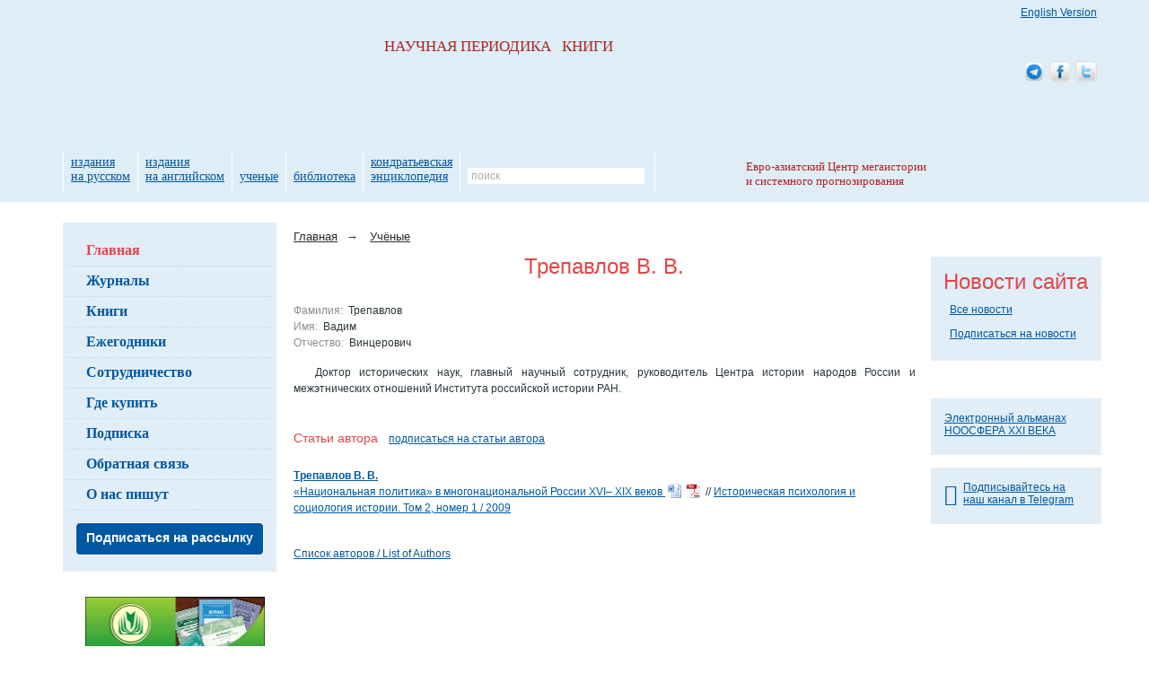

--- FILE ---
content_type: text/html; charset=utf-8
request_url: https://www.socionauki.ru/authors/trepavlov_v_v/
body_size: 6480
content:
<!DOCTYPE html>
<html xmlns="http://www.w3.org/1999/xhtml" xml:lang="ru" lang="ru">
<head>
<meta name='yandex-verification' content='63ca947afc4b4d19' />
<meta name="google-site-verification" content="eSgBMEiPVaDEannr2dJVj9E-7Oj7RFkySpuanvgaNoE" />
<script type="text/javascript">
var _gaq = _gaq || [];
_gaq.push(['_setAccount', 'UA-17539458-1']);
_gaq.push(['_setDomainName', '.socionauki.ru']);
</script>
<script type="text/javascript" src="https://www.uchitel-izd.ru/js/ga.js?1496754454"></script><script type="text/javascript" src="/js/jquery-1.9.1.min.js"></script>
<script type="text/javascript" src="/js/script.js"></script>
<link rel="alternate" type="application/rss+xml" title="Соционауки - Новости" href="/news/rss/" />
<link rel="alternate" type="application/rss+xml" title="Соционауки - Выпуски журналов" href="/journal/rss/" />
<link rel="alternate" type="application/rss+xml" title="Соционауки - Статьи" href="/articles/rss/" />
<meta http-equiv="Content-Type" content="text/html; charset=utf-8" />
<link href="/bitrix/cache/css/s3/socionauki/kernel_main/kernel_main_v1.css?158443825828822" type="text/css"  rel="stylesheet" />
<link href="/bitrix/cache/css/s3/socionauki/page_301a89e427edc82c836bf3bdb1225961/page_301a89e427edc82c836bf3bdb1225961_v1.css?1583837416380" type="text/css"  rel="stylesheet" />
<link href="/bitrix/cache/css/s3/socionauki/template_ac23a46424938a6f9b19f8e453688490/template_ac23a46424938a6f9b19f8e453688490_v1.css?167843237146525" type="text/css"  data-template-style="true" rel="stylesheet" />
<script type="text/javascript">if(!window.BX)window.BX={};if(!window.BX.message)window.BX.message=function(mess){if(typeof mess=='object') for(var i in mess) BX.message[i]=mess[i]; return true;};</script>
<script type="text/javascript">(window.BX||top.BX).message({'JS_CORE_LOADING':'Загрузка...','JS_CORE_NO_DATA':'- Нет данных -','JS_CORE_WINDOW_CLOSE':'Закрыть','JS_CORE_WINDOW_EXPAND':'Развернуть','JS_CORE_WINDOW_NARROW':'Свернуть в окно','JS_CORE_WINDOW_SAVE':'Сохранить','JS_CORE_WINDOW_CANCEL':'Отменить','JS_CORE_WINDOW_CONTINUE':'Продолжить','JS_CORE_H':'ч','JS_CORE_M':'м','JS_CORE_S':'с','JSADM_AI_HIDE_EXTRA':'Скрыть лишние','JSADM_AI_ALL_NOTIF':'Показать все','JSADM_AUTH_REQ':'Требуется авторизация!','JS_CORE_WINDOW_AUTH':'Войти','JS_CORE_IMAGE_FULL':'Полный размер'});</script>
<script type="text/javascript">(window.BX||top.BX).message({'LANGUAGE_ID':'ru','FORMAT_DATE':'DD.MM.YYYY','FORMAT_DATETIME':'DD.MM.YYYY HH:MI:SS','COOKIE_PREFIX':'BITRIX_SM','SERVER_TZ_OFFSET':'10800','SITE_ID':'s3','SITE_DIR':'/','USER_ID':'','SERVER_TIME':'1769094640','USER_TZ_OFFSET':'0','USER_TZ_AUTO':'Y','bitrix_sessid':'8d22eb91ced7e9b2de867762aed5504e'});</script>


<script type="text/javascript"  src="/bitrix/cache/js/s3/socionauki/kernel_main/kernel_main_v1.js?1657521912363101"></script>
<script type="text/javascript"  src="/bitrix/cache/js/s3/socionauki/kernel_main_polyfill_promise/kernel_main_polyfill_promise_v1.js?15838374162506"></script>
<script type="text/javascript" src="/bitrix/js/main/loadext/loadext.min.js?1562011963810"></script>
<script type="text/javascript" src="/bitrix/js/main/loadext/extension.min.js?15620119631304"></script>
<script type="text/javascript" src="/bitrix/js/main/core/core_db.min.js?156201178110247"></script>
<script type="text/javascript" src="/bitrix/js/main/core/core_frame_cache.min.js?156201178611334"></script>
<script type="text/javascript" src="/bitrix/js/altasib/kladr/kladr.js?14074935783507"></script>
<script type="text/javascript">BX.setJSList(['/bitrix/js/main/core/core.js','/bitrix/js/main/core/core_promise.js','/bitrix/js/main/core/core_ajax.js','/bitrix/js/main/json/json2.min.js','/bitrix/js/main/core/core_ls.js','/bitrix/js/main/core/core_fx.js','/bitrix/js/main/core/core_popup.js','/bitrix/js/main/session.js','/bitrix/js/main/core/core_window.js','/bitrix/js/main/date/main.date.js','/bitrix/js/main/core/core_date.js','/bitrix/js/main/utils.js','/bitrix/js/main/polyfill/promise/js/promise.js','/bitrix/components/intervolga/selected.text.handler/js/selected_text_handler.js']); </script>
<script type="text/javascript">BX.setCSSList(['/bitrix/js/main/core/css/core.css','/bitrix/js/main/core/css/core_popup.css','/bitrix/js/main/core/css/core_date.css','/local/components/intervolga/artiles.subscription.link/templates/.default/style.css','/local/templates/socionauki/css/font-awesome-4.7.0/css/font-awesome.min.css','/local/templates/socionauki/components/bitrix/breadcrumb/soc/style.css','/local/templates/socionauki/components/bitrix/news.line/tpk_newsline/style.css','/local/templates/socionauki/styles.css','/local/templates/socionauki/template_styles.css']); </script>


<script type="text/javascript"  src="/bitrix/cache/js/s3/socionauki/template_533da30f72e42b9811ebc483711b466a/template_533da30f72e42b9811ebc483711b466a_v1.js?160620315811264"></script>
<script>










</script>


<title>Трепавлов В. В.</title>
</head>
<body> <div id="body_div">
	<div id="mnw">
		<div id="column_wrap" class="clearfix">
			<div id="work_area">
									<ul class="breadcrumb">
			<li class="breadcrumb-item" id="bx_breadcrumb_0" itemscope="" itemtype="https://data-vocabulary.org/Breadcrumb">
				<a href="/" title="Главная" itemprop="url"><span itemprop="title">Главная</span></a><span class="arrow">→</span>
			</li>
			<li class="breadcrumb-item" id="bx_breadcrumb_1" itemscope="" itemtype="https://data-vocabulary.org/Breadcrumb" itemprop="child">
				<a href="/scientists/" title="Учёные" itemprop="url"><span itemprop="title">Учёные</span></a>
			</li></ul>				<div class="news_detail">

			<h1 class="acenter">Трепавлов В. В.</h1>
		
	<div class="clearfix">
	
				
		<br />
					<span class="clr_grey">Фамилия:</span>&nbsp;
							Трепавлов						<br />
					<span class="clr_grey">Имя:</span>&nbsp;
							Вадим						<br />
					<span class="clr_grey">Отчество:</span>&nbsp;
							Винцерович						<br />
				
	</div>
	
		
			<p align="justify">Доктор исторических наук, главный научный сотрудник, руководитель Центра истории народов России и межэтнических отношений Института российской истории РАН.</p> 		<div class="clear"></div>
	<br />
	
	</div>
	<h4>
		Статьи автора&nbsp;&nbsp;	<a href="/subscribe/articles/?TYPE=AUTHOR&FILTER_PARAM_VALUE=129797" class="articles-subscribe-link">подписаться на статьи автора</a>
	</h4>
		<ul class="list">
	<li>
		<span class="fw_b_a"><a href="/authors/trepavlov_v_v/">Трепавлов В. В.</a></span><br /><a href="/journal/articles/129798/">«Национальная политика» в многонациональной России XVI– XIX веков </a>&nbsp;<a href="/journal/files/ipisi/2009_1/nacionalnaya_politika.doc" title=""><img src="https://www.uchitel-izd.ru/imgs/iword.gif" alt="" width="15" height="16" style="vertical-align:text-bottom" /></a>&nbsp;&nbsp;<a href="/journal/files/ipisi/2009_1/nacionalnaya_politika.pdf" title=""><img src="https://www.uchitel-izd.ru/imgs/ipdf.gif" alt="" width="15" height="16" style="vertical-align:text-bottom" /></a>&nbsp; //&nbsp;<a href="/journal/ipisi/archive/2009_1/">Историческая психология и социология истории. Том 2, номер 1 / 2009</a>	</li>
</ul>
	<br />
<a href="/authors/" title="">Список авторов / List of Authors</a> </div>

<div class="column_left">

	<div class="block_rnd block_left">
		<div class="block_rnd_content">
						<ul class="menu_left_lv1">
									<li><a class="active" href="/" title="">Главная</a></li>					<li><a class="" href="/journal/" title="">Журналы</a></li>					<li><a class="" href="/book/" title="">Книги</a></li>					<li><a class="" href="/almanac/" title="">Ежегодники</a></li>					<li><a class="" href="/cooperation/" title="">Сотрудничество</a></li>					<li><a class="" href="/where_to_buy/" title="">Где купить</a></li>					<li><a class="" href="/subscribe/" title="">Подписка</a></li>					<li><a class="" href="/contacts/" title="">Обратная связь</a></li>					<li><a class="" href="/write_about/" title="">О&nbsp;нас пишут</a></li>					<li><a class="button-subscribe" href="/subscribe/mass/" title="">Подписаться на рассылку</a></li>			</ul>

		</div>
		<div class="block_rnd_tr"></div>
		<div class="block_rnd_b">
			<div class="block_rnd_br"></div>
		</div>
	</div>

	<br/><br/>

	<div align="center">
		<a href="https://www.uchitel-izd.ru" title="Издательство Учитель"><img alt="Издательство Учитель" src="https://www.uchitel-izd.ru/imgs/uchitel/200x100_6.jpg"
		                                                                       width="200" height="100" border="0"/></a>
	</div>

	<div class="mtl" align="center">
		<a href="https://www.uchmag.ru/estore/">
			<img src="https://www.uchmag.ru/imgs/uchmag/200x300.png" width="200" height="300"
				alt="УчМаг - специализированный интернет-магазин учебно-методической литературы. Издательство УЧИТЕЛЬ."
				title="УчМаг - специализированный интернет-магазин учебно-методической литературы. Издательство УЧИТЕЛЬ."/></a>
	</div>
</div>

<div class="column_right">
<!--	-->

	<div class="block_rnd block_right">
	<div class="block_rnd_content">
		<h6 class="acenter">Новости сайта</h6>
		<ul class="news_block">
				</ul>
		<div class="total_news"><a href="/news/">Все новости</a></div>
		<div class="total_news"><a href="/subscribe/#by_email">Подписаться на новости</a></div>
	</div>
	<div class="block_rnd_tr"></div>
	<div class="block_rnd_b"><div class="block_rnd_br"></div></div>
</div>	<br/>

	<!--<div class="block_rnd block_right">
		<div class="block_rnd_content">
					</div>
		<div class="block_rnd_tr"></div>
		<div class="block_rnd_b">
			<div class="block_rnd_br"></div>
		</div>
	</div>-->
	<br/>

<!--	-->
	<br/>

	<div class="block_rnd block_right">
		<div class="block_rnd_content">
			<div class="block_rnd_slider">
				<a href="/almanac/noo21v/"
				   class="noo21v"
				   title="Электронный альманах НООСФЕРА XXI ВЕКА">Электронный альманах НООСФЕРА XXI ВЕКА</a>
			</div>
		</div>
		<div class="block_rnd_tr"></div>
		<div class="block_rnd_b">
			<div class="block_rnd_br"></div>
		</div>
	</div>
    <br>
    <div class="block_rnd block_right">
        <div class="block_rnd_content">
            <div class="block_rnd_slider">
                <a href="https://t.me/globalcrises"
                   title="Электронный альманах НООСФЕРА XXI ВЕКА">
                    <i class="fa fa-telegram fa-2x fa-pull-left" style="margin-top: 3px;"></i>
                    Подписывайтесь на наш канал в Telegram
                </a>
            </div>
        </div>
        <div class="block_rnd_tr"></div>
        <div class="block_rnd_b">
            <div class="block_rnd_br"></div>
        </div>
    </div>
	<br/>

</div>

</div>
</div>

<div id="header_wrap">
	<div id="header">
		<a class="logo_socionauki" rel="home" href="/" title="">НАУЧНАЯ&nbsp;ПЕРИОДИКА&nbsp;&nbsp;&nbsp;КНИГИ</a>
		
		
		<table class="menu_top">
			<tr>
								<td><a href="/publ_rus/" title="издания на&nbsp;русском">издания на&nbsp;русском</a></td>
				<td><a href="/publ_eng/" title="издания на&nbsp;английском">издания на&nbsp;английском</a></td>
												<td><a href="/scientists/" title="ученые">ученые</a></td>
				<td><a href="/library/s5160/?sort=name&order=asc" title="библиотека">библиотека</a></td>
				<td><a href="/almanac/kondr/" title="Кондратьевская энциклопедия">кондратьевская энциклопедия</a></td>
				<td>
					
<form action="/search/index.php" onsubmit="if(this.q.value=='поиск')this.q.value=''">
	<div class="search">
		<input type="text"
		       name="q"
		       value="поиск"
		       maxlength="150"
		       class="field"
		       onclick="if(this.value=='поиск')this.value='';"
		       onblur="if(this.value=='')this.value='поиск'"/>
		<input class="btn" type="submit" name="s" value="&nbsp;"/>
	</div>
</form>				</td>
			</tr>
		</table>

				<a href="/cooperation/organization/ecbsf_ru.php" class="logo_ecbsf" title="Евро-азиатский Центр мегаистории и системного прогнозирования">
			Евро-азиатский Центр мегаистории и системного прогнозирования
		</a>
		<a class="soc_eng_ver" href="https://www.sociostudies.org" title="English Version">English Version</a>

		<div class="soc_ico">
            <a href="https://t.me/globalcrises" title="Соционауки в Telegram">
                <img src="/imgs/soc_ico/telegram_alt_macos.png" alt="Соционауки в Telegram"/>
            </a>
			<a href="https://www.facebook.com/pages/Socionauki/131214613595559?v=wall" title="Соционауки в Facebook">
				<img src="/imgs/soc_ico/facebook_01.png" alt="Соционауки в Facebook"/>
			</a>
			<a href="https://twitter.com/socionauki" title="Соционауки в Twitter">
				<img src="/imgs/soc_ico/twitter_01.png" alt="Соционауки в Twitter"/>
			</a>
		</div>

	</div>
</div>

<div id="antifooter">&nbsp;</div>

</div>

<div id="footer_wrap">
	<div id="footer">

		<img class="logo_uchitel" src="/local/templates/socionauki/img/logo_uchitel.png" alt="Издательство «Учитель»" width="58" height="65"/>

		<div id="footer_info" class="clearfix">
			<p>
				<a href="/contacts/" title="">Контактные данные</a><br/>
				<a href="/map/" title="">Карта сайта</a><br/>
				<a href="/archive/" title="">Архив публикаций</a><br/>
			</p>

			<p class="fright">
				&copy; 2013 - 2026, Издательство &laquo;<a href="https://www.uchitel-izd.ru">Учитель</a>&raquo;
				<br>
				<a href="https://modulecode.ru/" target="_blank">Разработка сайта</a> &ndash; Модуль Код ИТ
			</p>

			<p class="fright">
				400079 г. Волгоград, ул. Кирова, д. 143;<br/>
				телефон: (+7 8442) 42-17-71, 42-18-71, 42-26-71;<br/>
				e-mail: <a href="mailto:editor@socionauki.ru" title="Письмо редактору">editor@socionauki.ru</a> <a href="mailto:admin@socionauki.ru"
				                                                                                                   title="Письмо администратору">admin@socionauki.ru</a>
			</p>
		</div>
	</div>
</div>
<script type="text/javascript">
	$(document).ready(function() {
		new CopiedSelectedTextHandler(
			'Полное или частичное копирование материалов сайта www.socionauki.ru разрешено только при обязательном указании автора и прямой гиперссылки'
		);
	});
</script>		<!-- Yandex.Metrika counter -->
		<script type="text/javascript">
			var baseParams = {
				clickmap:true,
				trackLinks:true,
				accurateTrackBounce:true,
				webvisor:true,
				ecommerce:"dataLayerYM"
			};

			if(typeof dataLayerUserInfo !== 'undefined' && dataLayerUserInfo !== null) {
				var userParams = {};
				userParams['clientID'] = dataLayerUserInfo['userID'];

				var userID = dataLayerUserInfo['Пользователь сайта'];
				
				if(userID.indexOf('0') !== 0) {
					userParams['UserID'] = 0;
					userParams['name'] = '?';
					userParams['lastName'] = '?';
					userParams['secondName'] = '?';
				}

				
				var visitParams = {
					'userInfo': {
						'userBitrixId': '0',
						'userBitrixLogin': 'Гость',
						'clientID': userParams['clientID'],
					}
				};

				baseParams['userParams'] = userParams;
				baseParams['params'] = visitParams;
			}

			(function(m,e,t,r,i,k,a){m[i]=m[i]||function(){(m[i].a=m[i].a||[]).push(arguments)};
				m[i].l=1*new Date();k=e.createElement(t),a=e.getElementsByTagName(t)[0],k.async=1,k.src=r,a.parentNode.insertBefore(k,a)})
			(window, document, "script", "https://mc.yandex.ru/metrika/tag.js", "ym");

			ym(45838059, "init",
				baseParams
			);
		</script>
				<script>
			var style = document.createElement("style");
			// Webkit hack
			style.appendChild(document.createTextNode(""));
			document.head.appendChild(style);
			style.sheet.insertRule("#noscript_yandex { display: none; }", 0);
		</script>
		<div id="noscript_yandex"><noscript><div><img src="https://mc.yandex.ru/watch/45838059" style="position:absolute; left:-9999px;" alt="" /></div></noscript></div>
		<script>
			var e = document.getElementById('noscript_yandex');
			e.parentNode.removeChild(e);
		</script>
				<!-- /Yandex.Metrika counter -->
		</body>
</html>